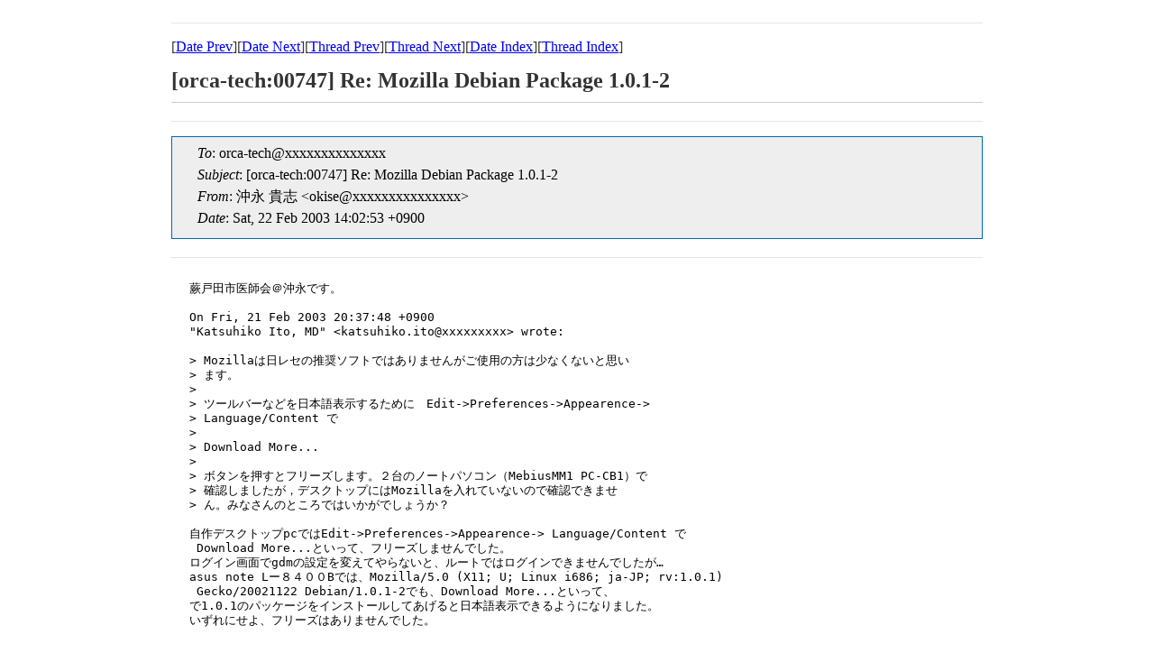

--- FILE ---
content_type: text/html
request_url: https://ml.orca.med.or.jp/orca-tech/msg00746.html
body_size: 2002
content:
<!-- MHonArc v2.6.16 -->
<!--X-Subject: [orca&#45;tech:00747] Re: Mozilla Debian Package 1.0.1&#45;2 -->
<!--X-From-R13: =?WEA&#45;2022&#45;XB?P?UlDQ[v0kEufbCvOoXSW1ZwgIUluQ?= <bxvfrNterra.bpa.ar.wc> -->
<!--X-Date: Sat, 22 Feb 2003 14:04:31 +0900 (JST) -->
<!--X-Message-Id: 20030222140253.522e3318.okise@green.ocn.ne.jp -->
<!--X-Content-Type: text/plain -->
<!--X-Reference: 3E560F8C.6090900@nifty.com -->
<!--X-Head-End-->

<!doctype HTML PUBLIC "-//W3C//DTD HTML 4.0 Transitional//EN"
             "http://www.w3.org/TR/REC-html40/loose.dtd">
<html lang="ja">
<head>
<meta http-equiv="content-type" content="text/html; charset=UTF-8">
<meta http-equiv="Content-Style-Type" content="text/css">
<meta name="Keywords" content="ORCA, MailingList Archive">
<link rel="stylesheet" href="/css/ml.css" type="text/css">
<title>[orca-tech:00747] Re: Mozilla Debian Package 1.0.1-2 </title>
</head>
<body>

<!--X-Body-Begin-->
<!--X-User-Header-->
<!--X-User-Header-End-->
<!--X-TopPNI-->
<hr>
[<a href="msg00745.html">Date Prev</a>][<a href="msg00747.html">Date Next</a>][<a href="msg00745.html">Thread Prev</a>][<a href="msg00747.html">Thread Next</a>][<a href="mail1.html#00746">Date Index</a>][<a href="thrd1.html#00746">Thread Index</a>]
<!--X-TopPNI-End-->
<!--X-MsgBody-->
<!--X-Subject-Header-Begin-->
<h1>[orca-tech:00747] Re: Mozilla Debian Package 1.0.1-2</h1>
<hr>
<!--X-Subject-Header-End-->
<!--X-Head-of-Message-->
<ul class="head_of_message"> 
<li><em>To</em>: orca-tech@xxxxxxxxxxxxxx</li>
<li><em>Subject</em>: [orca-tech:00747] Re: Mozilla Debian Package 1.0.1-2</li>
<li><em>From</em>: 沖永 貴志 &lt;okise@xxxxxxxxxxxxxxx&gt;</li>
<li><em>Date</em>: Sat, 22 Feb 2003 14:02:53 +0900</li>
</ul>
<!--X-Head-of-Message-End-->
<!--X-Head-Body-Sep-Begin-->
<hr>
<!--X-Head-Body-Sep-End-->
<!--X-Body-of-Message-->
<pre>蕨戸田市医師会＠沖永です。

On Fri, 21 Feb 2003 20:37:48 +0900
&quot;Katsuhiko Ito, MD&quot; &lt;katsuhiko.ito@xxxxxxxxx&gt; wrote:

&gt; Mozillaは日レセの推奨ソフトではありませんがご使用の方は少なくないと思い
&gt; ます。
&gt; 
&gt; ツールバーなどを日本語表示するために　Edit-&gt;Preferences-&gt;Appearence-&gt;
&gt; Language/Content で
&gt; 
&gt; Download More...
&gt; 
&gt; ボタンを押すとフリーズします。２台のノートパソコン（MebiusMM1 PC-CB1）で
&gt; 確認しましたが，デスクトップにはMozillaを入れていないので確認できませ
&gt; ん。みなさんのところではいかがでしょうか？

自作デスクトップpcではEdit-&gt;Preferences-&gt;Appearence-&gt; Language/Content で
 Download More...といって、フリーズしませんでした。
ログイン画面でgdmの設定を変えてやらないと、ルートではログインできませんでしたが…
asus note Lー８４００Bでは、Mozilla/5.0 (X11; U; Linux i686; ja-JP; rv:1.0.1)
 Gecko/20021122 Debian/1.0.1-2でも、Download More...といって、
で1.0.1のパッケージをインストールしてあげると日本語表示できるようになりました。 
いずれにせよ、フリーズはありませんでした。

-- 
＃＃＃＃＃＃＃＃＃＃＃＃＃＃＃＃＃＃＃＃＃＃＃
＃ 沖永整形外科      沖永 貴志              ＃
＃ 電話     ０４８ー４４５ー１４１１        ＃
＃ E-mail ： okise@xxxxxxxxxxxxxxx          ＃
＃ HP     ： <a  rel="nofollow" href="http://www3.ocn.ne.jp/~okise">http://www3.ocn.ne.jp/~okise</a>   ＃
＃＃＃＃＃＃＃＃＃＃＃＃＃＃＃＃＃＃＃＃＃＃＃
  


</pre>
<!--X-Body-of-Message-End-->
<!--X-MsgBody-End-->
<!--X-Follow-Ups-->
<hr>
<ul><li><strong>Follow-Ups</strong>:
<ul>
<li><strong><a name="00747" href="msg00747.html">[orca-tech:00748] Re: Mozilla Debian Package 1.0.1-2</a></strong>
<ul><li><em>From:</em> Katsuhiko Ito, MD</li></ul></li>
</ul></li></ul>
<!--X-Follow-Ups-End-->
<!--X-References-->
<ul><li><strong>References</strong>:
<ul>
<li><strong><a name="00741" href="msg00741.html">[orca-tech:00742] Mozilla Debian Package 1.0.1-2</a></strong>
<ul><li><em>From:</em> Katsuhiko Ito, MD</li></ul></li>
</ul></li></ul>
<!--X-References-End-->
<!--X-BotPNI-->
<ul>
<li>Prev by Date:
<strong><a href="msg00745.html">[orca-tech:00746] Re: Mozilla 日本語化</a></strong>
</li>
<li>Next by Date:
<strong><a href="msg00747.html">[orca-tech:00748] Re: Mozilla Debian Package 1.0.1-2</a></strong>
</li>
<li>Previous by thread:
<strong><a href="msg00745.html">[orca-tech:00746] Re: Mozilla 日本語化</a></strong>
</li>
<li>Next by thread:
<strong><a href="msg00747.html">[orca-tech:00748] Re: Mozilla Debian Package 1.0.1-2</a></strong>
</li>
<li>Index(es):
<ul>
<li><a href="mail1.html#00746"><strong>Date</strong></a></li>
<li><a href="thrd1.html#00746"><strong>Thread</strong></a></li>
</ul>
</li>
</ul>

<!--X-BotPNI-End-->
<!--X-User-Footer-->
<!--X-User-Footer-End-->
</body>
</html>
